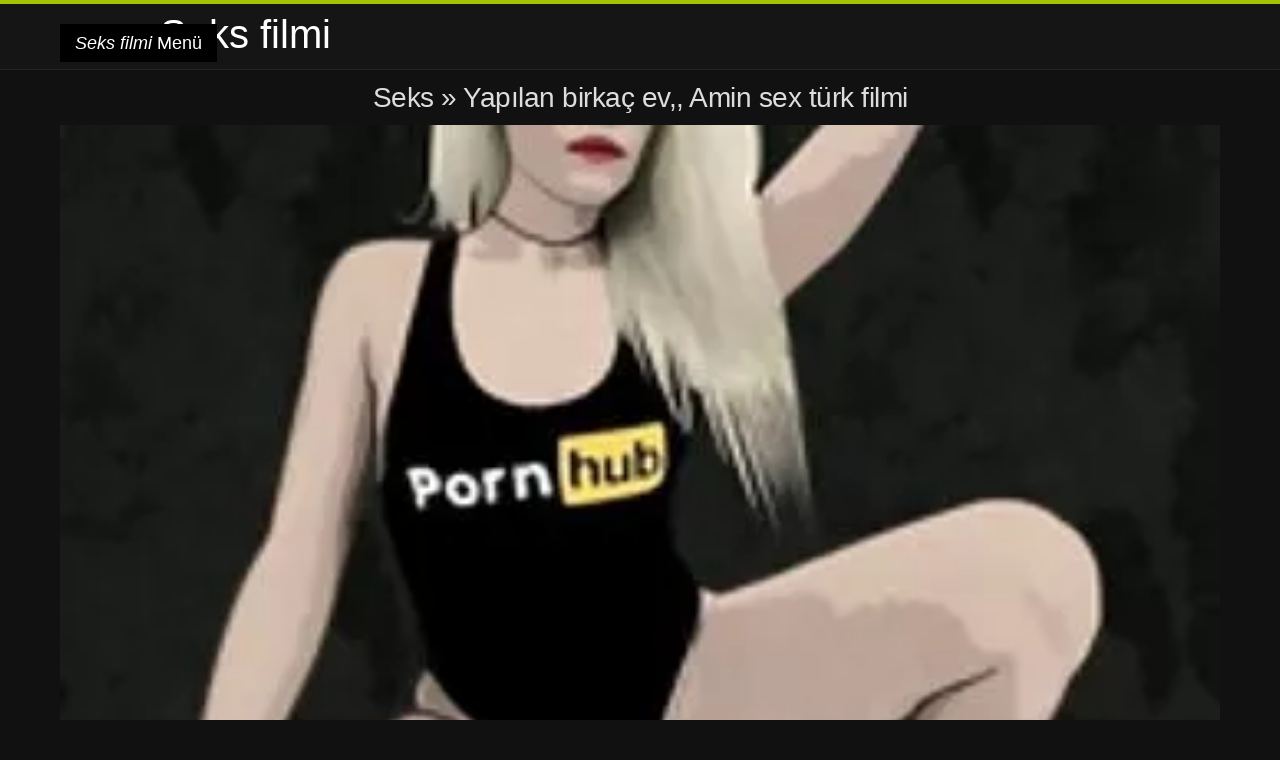

--- FILE ---
content_type: text/html; charset=UTF-8
request_url: https://tr.aciudoj.xyz/video/847/yap%C4%B1lan-birka%C3%A7-ev-amin-sex-t%C3%BCrk-filmi
body_size: 10117
content:
<!DOCTYPE html>
<html>
<head>
<meta charset="UTF-8">
<meta name="viewport" content="width=device-width, initial-scale=1">
<title>Yapılan birkaç ev,, Amin sex türk filmi | Seks filmi</title>
<meta name="description" content="Ayrıca, karısı onu çok seviyorum ve birbirimizi bu kutlama neşe sever. Bir kez daha, hafta sonunda ayıracak zaman bulmak, birbirimizi kucaklamaya başladılar. Adam kıza iki sözcük göğüslerini öpmeye başladı, ve kız inanılmaz bir iş yapmak için nasıl bilir çünkü bilir ki, sonra ağzına sex türk filmi bir dick koymak. Ustaca ellerini ve dilini ile çalışmak. Adam üye kaldırılmasının ardından, genç tanıştır. Isı tekrar başladı ve heyecan, vb"/>
<link rel="canonical" href="https://tr.aciudoj.xyz/video/847/yapılan-birkaç-ev-amin-sex-türk-filmi/"/>
<meta property="og:locale" content="tr"/>
<meta property="og:type" content="website"/>
<meta property="og:title" content="Yapılan birkaç ev,, Amin sex türk filmi | Seks filmi"/>
<meta property="og:description" content="Ayrıca, karısı onu çok seviyorum ve birbirimizi bu kutlama neşe sever. Bir kez daha, hafta sonunda ayıracak zaman bulmak, birbirimizi kucaklamaya başladılar. Adam kıza iki sözcük göğüslerini öpmeye başladı, ve kız inanılmaz bir iş yapmak için nasıl bilir çünkü bilir ki, sonra ağzına sex türk filmi bir dick koymak. Ustaca ellerini ve dilini ile çalışmak. Adam üye kaldırılmasının ardından, genç tanıştır. Isı tekrar başladı ve heyecan, vb"/>
<meta property="og:url" content="https://tr.aciudoj.xyz/video/847/yapılan-birkaç-ev-amin-sex-türk-filmi/"/>
<meta property="og:site_name" content="Bakın seksi Sıcak seksi online için ücretsiz"/>
<meta name="twitter:card" content="summary"/>
<meta name="twitter:description" content="Ayrıca, karısı onu çok seviyorum ve birbirimizi bu kutlama neşe sever. Bir kez daha, hafta sonunda ayıracak zaman bulmak, birbirimizi kucaklamaya başladılar. Adam kıza iki sözcük göğüslerini öpmeye başladı, ve kız inanılmaz bir iş yapmak için nasıl bilir çünkü bilir ki, sonra ağzına sex türk filmi bir dick koymak. Ustaca ellerini ve dilini ile çalışmak. Adam üye kaldırılmasının ardından, genç tanıştır. Isı tekrar başladı ve heyecan, vb"/>
<meta name="twitter:title" content="Yapılan birkaç ev,, Amin sex türk filmi | Seks filmi"/>
<link rel="stylesheet" type="text/css" href="https://tr.aciudoj.xyz/files/style.css" media="all"/>
<link rel="shortcut icon" type="image/x-icon" href="https://tr.aciudoj.xyz/files/rp.png">
<base target="_blank">
<style>body,
#over-ad{background-color:#111;color:#fff;}
a,
h1, h2, h3, h4{color:#ddd;}
#header .header,
#content.single .video-single .video-description .meta span.tags a{background-color:#151515;border-bottom-color:#252525;}
#header .header .navicon a{color:#aaa;}
#header .header .navicon a:hover{color:#fff;}
#header .search input{color:#fff;background:#222;border-color:#252525;}
#categories-list,
ul#filters li a{border-color:#252525;}
.pagenavi a,
#content.single #comments input, #content.single #comments textarea{background:#222 !important;color:#fff;}
#footer,
.video .video-header span,
#content.single .video-single .video-player .video-meta,
#content.single #comments li,
#content.single .video-single .video-description .meta{border-color:#222;}
.pagenavi span.current,
#aside ul li a,
#share-post ul li a{color:#111;}
.section-title.special,
.c-tabs-nav__link:hover{background:transparent;color:#fff;border-color:#222;}
#content.single #comments input, #content.single #comments textarea{border:1px solid #333;}
#header .search button{color:#888;}
@media (min-width: 560px) {
ul#filters li a:hover{background:transparent;color:#fff;border-color:#222;}
}
@media (min-width: 960px) {
#header .header .navicon a{background:#333;}
#header{border-bottom-color:#252525;}
}
#aside ul li{background-color:#ffffff;}
#aside.open{overflow:scroll;}
.meta{color:#444;}</style><style title="dynamic-css" class="options-output">a.btn, button.btn, .pagenavi a, .pagenavi span.current, #header .header .navicon a:hover{background-color:#a5c300;}
#aside ul li.close a i, ul#filters li.active a, .video .video-header span i, #content.single .video-single .video-player .video-meta i, .c-tabs-nav__link.is-active, #footer .seo-text h1, .video:hover .video-header h2{color:#a5c300;}
#content.single #comments input:focus, #content.single #comments textarea:focus, ul#filters li.active a, .c-tabs-nav__link.is-active{border-color:#a5c300;}
#header{border-top-color:#a5c300;}
@media (min-width: 1200px) {
.video, .video-thumb{height: auto; width:352px;}
}
@media (max-width: 1200px) {
.video, .video-thumb{height: auto; width:352px;}
}
@media (max-width: 960px) {
.video, .video-thumb{height: auto; width:352px;}
}
@media (max-width: 720px) {
.video, .video-thumb{height: auto; width:352px;}
}
@media (max-width: 560px) {
.video, .video-thumb{height: auto; width:320px;}
}
@media (max-width: 420px) {
.video, .video-thumb{height: auto; width:266.7px;}
}
@media (max-width: 320px) {
.video, .video-thumb{height: auto; width:213.3px;}
}
.video-header h2 {max-height: 17px;}
</style></head>
<body class="home blog" itemscope>
<aside id="aside">
<div id="mask" data-toggle="#aside"></div><ul>
<li class="close"><a href="#" target="_self" data-toggle="#aside"><i class="fa fa-close">Seks filmi</i></a></li>
<li id="menu-item-5375" class="menu-item menu-item-type-taxonomy menu-item-object-category menu-item-5375"><a href="/category/amateur/">Amatör</a></li><li id="menu-item-5375" class="menu-item menu-item-type-taxonomy menu-item-object-category menu-item-5375"><a href="/category/teens/">Gençler</a></li><li id="menu-item-5375" class="menu-item menu-item-type-taxonomy menu-item-object-category menu-item-5375"><a href="/category/asian/">Asyalı Porno</a></li><li id="menu-item-5375" class="menu-item menu-item-type-taxonomy menu-item-object-category menu-item-5375"><a href="/category/matures/">Xxx olgun</a></li><li id="menu-item-5375" class="menu-item menu-item-type-taxonomy menu-item-object-category menu-item-5375"><a href="/category/blowjobs/">En iyi blowjob</a></li><li id="menu-item-5375" class="menu-item menu-item-type-taxonomy menu-item-object-category menu-item-5375"><a href="/category/big_boobs/">Canavar göğüsler</a></li><li id="menu-item-5375" class="menu-item menu-item-type-taxonomy menu-item-object-category menu-item-5375"><a href="/category/hardcore/">Hardcore filmler</a></li><li id="menu-item-5375" class="menu-item menu-item-type-taxonomy menu-item-object-category menu-item-5375"><a href="/category/cumshots/">Süper twinks</a></li><li id="menu-item-5375" class="menu-item menu-item-type-taxonomy menu-item-object-category menu-item-5375"><a href="/category/anal/">Kadınlar anal</a></li><li id="menu-item-5375" class="menu-item menu-item-type-taxonomy menu-item-object-category menu-item-5375"><a href="/category/voyeur/">Casusluk</a></li><li id="menu-item-5375" class="menu-item menu-item-type-taxonomy menu-item-object-category menu-item-5375"><a href="/category/babes/">Seksi babes</a></li><li id="menu-item-5375" class="menu-item menu-item-type-taxonomy menu-item-object-category menu-item-5375"><a href="/category/public_nudity/">Çıplak açık havada</a></li><li id="menu-item-5375" class="menu-item menu-item-type-taxonomy menu-item-object-category menu-item-5375"><a href="/category/grannies/">Mamie</a></li><li id="menu-item-5375" class="menu-item menu-item-type-taxonomy menu-item-object-category menu-item-5375"><a href="/category/bbw/">Anal tüp</a></li><li id="menu-item-5375" class="menu-item menu-item-type-taxonomy menu-item-object-category menu-item-5375"><a href="/category/lesbians/">Hardcore lezbiyen</a></li><li id="menu-item-5375" class="menu-item menu-item-type-taxonomy menu-item-object-category menu-item-5375"><a href="/category/bdsm/">Bdsm esaret</a></li><li id="menu-item-5375" class="menu-item menu-item-type-taxonomy menu-item-object-category menu-item-5375"><a href="/category/pornstars/">Ünlü</a></li><li id="menu-item-5375" class="menu-item menu-item-type-taxonomy menu-item-object-category menu-item-5375"><a href="/category/stockings/">İç çamaşırı</a></li><li id="menu-item-5375" class="menu-item menu-item-type-taxonomy menu-item-object-category menu-item-5375"><a href="/category/big_cock/">Bigcocks</a></li><li id="menu-item-5375" class="menu-item menu-item-type-taxonomy menu-item-object-category menu-item-5375"><a href="/category/vintage/">Eski</a></li><li id="menu-item-5375" class="menu-item menu-item-type-taxonomy menu-item-object-category menu-item-5375"><a href="/category/softcore/">Yumuşak porno filmler</a></li><li id="menu-item-5375" class="menu-item menu-item-type-taxonomy menu-item-object-category menu-item-5375"><a href="/category/latin/">Sıcak latin</a></li><li id="menu-item-5375" class="menu-item menu-item-type-taxonomy menu-item-object-category menu-item-5375"><a href="/category/outdoor/">Flash</a></li><li id="menu-item-5375" class="menu-item menu-item-type-taxonomy menu-item-object-category menu-item-5375"><a href="/category/shemales/">Sik kadın</a></li><li id="menu-item-5375" class="menu-item menu-item-type-taxonomy menu-item-object-category menu-item-5375"><a href="/category/european/">Avrupa seks</a></li><li id="menu-item-5375" class="menu-item menu-item-type-taxonomy menu-item-object-category menu-item-5375"><a href="/category/orgy/">Filmi 1</a></li><li id="menu-item-5375" class="menu-item menu-item-type-taxonomy menu-item-object-category menu-item-5375"><a href="/category/bisexuals/">Bi</a></li><li id="menu-item-5375" class="menu-item menu-item-type-taxonomy menu-item-object-category menu-item-5375"><a href="/category/cartoons/">Lampoon</a></li>
</ul>
</aside>
<header id="header">
<div class="header"> <div class="container"> <a href="https://tr.aciudoj.xyz"> <div style="color: white; font-size: 40px; margin-left: 100px;">Seks filmi</div></a>
<nav class="navicon">
<a href="#" target="_self" data-toggle="#aside" style="color: white; 40px; background-color:#000000;"><i class="fa fa-navicon">Seks filmi</i> <span>Menü</span></a>
<a href="#" target="_self" class="right switch" data-toggle="body"><i class="fa fa-th-list">Seks filmi</i></a>
</nav></div></div></header>
<style>.botones{position:relative;margin:6px 10px 0;text-align:center}
.botones a{border:1px solid #b7b7b7;display:block;width:49%;margin:0;line-height:28px;float:left;color:#525252;font-size:11px;font-weight:700;text-transform:uppercase;text-decoration:none;-moz-border-radius:4px;-o-border-radius:4px;-ms-border-radius:4px;-webkit-border-radius:4px;border-radius:4px;background:#e6e6e6;background:-moz-linear-gradient(top,#fff 0,#e6e6e6 100%);background:-webkit-gradient(linear,left top,left bottom,color-stop(0,#fff),color-stop(100%,#e6e6e6));background:-webkit-linear-gradient(top,#fff 0,#e6e6e6 100%);background:-o-linear-gradient(top,#fff 0,#e6e6e6 100%);background:-ms-linear-gradient(top,#fff 0,#e6e6e6 100%);background:linear-gradient(top,#fff 0,#e6e6e6 100%);filter:progid:DXImageTransform.Microsoft.gradient(startColorstr='#ffffff',endColorstr='#E6E6E6',GradientType=0)}
.botones a.baise{float:right}</style>
<main id="main">
<div class="container"> <section id="content" class="single"> <div> <article itemscope="" itemtype="http://schema.org/Article" class="video-single post-847 post type-post status-publish format-standard has-post-thumbnail hentry category-porn"> <div class="video-player"><h1 class="video-title">
<span><a href="https://tr.aciudoj.xyz/">Seks</a></span> » Yapılan birkaç ev,, Amin sex türk filmi</h1>
<a href="/avtm/link.php?l=trade"><img src="https://tr.aciudoj.xyz/media/thumbs/7/v00847.webp?1576991717" style="top: 0; left: 0; width: 100%; height: 100%; background-color: #000;"></a>
<div class="video-meta"> <span class="duration"><i class="fa fa-clock-o" aria-hidden="true"></i>02:31</span></div></div><div class="left-col"> <div id="tabs"> <div class="c-tabs-nav"> <a href="#" class="c-tabs-nav__link is-active"> <i class="fa fa-info-circle">Seks filmi</i>
<span>seksi videosu hakkında</span> </a> <div class="c-tab is-active"> <div class="c-tab__content video-description"> <div class="the-content"><p>Ayrıca, karısı onu çok seviyorum ve birbirimizi bu kutlama neşe sever. Bir kez daha, hafta sonunda ayıracak zaman bulmak, birbirimizi kucaklamaya başladılar. Adam kıza iki sözcük göğüslerini öpmeye başladı, ve kız inanılmaz bir iş yapmak için nasıl bilir çünkü bilir ki, sonra ağzına sex türk filmi bir dick koymak. Ustaca ellerini ve dilini ile çalışmak. Adam üye kaldırılmasının ardından, genç tanıştır. Isı tekrar başladı ve heyecan, vb</p></div>

<footer class="meta">
<span style="color:#EEEEFF;"><strong>Seksi kategori: </strong><a href="/category/bdsm/" class="link" alt="Bdsm esaret">Bdsm esaret </a>,  
<a href="/tag/130/" class="link" alt="sex türk filmi">sex türk filmi </a>, </span>
</footer></div></div></div></div></div>
<div class="right-col">
<div id="ad-space">
&nbsp;
<!--banner -->
</div>
</div></article></div><div class="related">
<span class="section-title special">Benzer yetişkin XXX film</span>
<article itemscope="" class="video infinite post-9052 post type-post status-publish format-standard has-post-thumbnail hentry category-porn"> <a href="/video/3331/sassy-glamour-homoseks%C3%BCel-seks-filmi-s%C3%BCrt%C3%BCk/" title="Sassy glamour homoseksüel seks filmi sürtük"> <figure class="video-thumb"> <div class="meta"> <span class="duration">07:20</span></div><img width="352" height="198" src="https://tr.aciudoj.xyz/media/thumbs/1/v03331.jpg?1576917917" data-original="https://tr.aciudoj.xyz/media/thumbs/1/v03331.jpg?1576917917" class="lazy attachment-loop-thumb size-loop-thumb wp-post-image" loading="lazy" alt=""/><noscript><img width="352" height="198" src="https://tr.aciudoj.xyz/media/thumbs/1/v03331.jpg?1576917917" class="attachment-loop-thumb size-loop-thumb wp-post-image" alt=""/></noscript></figure>
<header class="video-header"><span class="views"></span>
<h2>Sassy glamour homoseksüel seks filmi sürtük</h2>
</header></a></article><article itemscope="" class="video infinite post-9052 post type-post status-publish format-standard has-post-thumbnail hentry category-porn"> <a href="/video/1531/esneklik-yerine-sert-en-yeni-seks-filmleri-seks-ecstasy/" title="Esneklik yerine sert en yeni seks filmleri seks ecstasy"> <figure class="video-thumb"> <div class="meta"> <span class="duration">04:29</span></div><img width="352" height="198" src="https://tr.aciudoj.xyz/media/thumbs/1/v01531.jpg?1576985419" data-original="https://tr.aciudoj.xyz/media/thumbs/1/v01531.jpg?1576985419" class="lazy attachment-loop-thumb size-loop-thumb wp-post-image" loading="lazy" alt=""/><noscript><img width="352" height="198" src="https://tr.aciudoj.xyz/media/thumbs/1/v01531.jpg?1576985419" class="attachment-loop-thumb size-loop-thumb wp-post-image" alt=""/></noscript></figure>
<header class="video-header"><span class="views"></span>
<h2>Esneklik yerine sert en yeni seks filmleri seks ecstasy</h2>
</header></a></article><article itemscope="" class="video infinite post-9052 post type-post status-publish format-standard has-post-thumbnail hentry category-porn"> <a href="http://tr.aciudoj.xyz/link.php" title="Genç emmek için lezbiyen seks filmi izle nasıl bilir"> <figure class="video-thumb"> <div class="meta"> <span class="duration">11:00</span></div><img width="352" height="198" src="https://tr.aciudoj.xyz/media/thumbs/2/v02462.jpg?1576880106" data-original="https://tr.aciudoj.xyz/media/thumbs/2/v02462.jpg?1576880106" class="lazy attachment-loop-thumb size-loop-thumb wp-post-image" loading="lazy" alt=""/><noscript><img width="352" height="198" src="https://tr.aciudoj.xyz/media/thumbs/2/v02462.jpg?1576880106" class="attachment-loop-thumb size-loop-thumb wp-post-image" alt=""/></noscript></figure>
<header class="video-header"><span class="views"></span>
<h2>Genç emmek için lezbiyen seks filmi izle nasıl bilir</h2>
</header></a></article><article itemscope="" class="video infinite post-9052 post type-post status-publish format-standard has-post-thumbnail hentry category-porn"> <a href="/video/631/yukar%C4%B1daki-sex-film-izle-bedava-tabloda-/" title="Yukarıdaki sex film izle bedava tabloda."> <figure class="video-thumb"> <div class="meta"> <span class="duration">03:10</span></div><img width="352" height="198" src="https://tr.aciudoj.xyz/media/thumbs/1/v00631.jpg?1577010620" data-original="https://tr.aciudoj.xyz/media/thumbs/1/v00631.jpg?1577010620" class="lazy attachment-loop-thumb size-loop-thumb wp-post-image" loading="lazy" alt=""/><noscript><img width="352" height="198" src="https://tr.aciudoj.xyz/media/thumbs/1/v00631.jpg?1577010620" class="attachment-loop-thumb size-loop-thumb wp-post-image" alt=""/></noscript></figure>
<header class="video-header"><span class="views"></span>
<h2>Yukarıdaki sex film izle bedava tabloda.</h2>
</header></a></article><article itemscope="" class="video infinite post-9052 post type-post status-publish format-standard has-post-thumbnail hentry category-porn"> <a href="http://tr.aciudoj.xyz/link.php" title="Kendini türbanlı sex filmi okşayan"> <figure class="video-thumb"> <div class="meta"> <span class="duration">08:01</span></div><img width="352" height="198" src="https://tr.aciudoj.xyz/media/thumbs/5/v00095.jpg?1576958421" data-original="https://tr.aciudoj.xyz/media/thumbs/5/v00095.jpg?1576958421" class="lazy attachment-loop-thumb size-loop-thumb wp-post-image" loading="lazy" alt=""/><noscript><img width="352" height="198" src="https://tr.aciudoj.xyz/media/thumbs/5/v00095.jpg?1576958421" class="attachment-loop-thumb size-loop-thumb wp-post-image" alt=""/></noscript></figure>
<header class="video-header"><span class="views"></span>
<h2>Kendini türbanlı sex filmi okşayan</h2>
</header></a></article><article itemscope="" class="video infinite post-9052 post type-post status-publish format-standard has-post-thumbnail hentry category-porn"> <a href="http://tr.aciudoj.xyz/link.php" title="Seks, siyah ve beyaz, güzel bir araba almak zerrin doğan seks filmleri"> <figure class="video-thumb"> <div class="meta"> <span class="duration">02:13</span></div><img width="352" height="198" src="https://tr.aciudoj.xyz/media/thumbs/9/v01999.jpg?1576975518" data-original="https://tr.aciudoj.xyz/media/thumbs/9/v01999.jpg?1576975518" class="lazy attachment-loop-thumb size-loop-thumb wp-post-image" loading="lazy" alt=""/><noscript><img width="352" height="198" src="https://tr.aciudoj.xyz/media/thumbs/9/v01999.jpg?1576975518" class="attachment-loop-thumb size-loop-thumb wp-post-image" alt=""/></noscript></figure>
<header class="video-header"><span class="views"></span>
<h2>Seks, siyah ve beyaz, güzel bir araba almak zerrin doğan seks filmleri</h2>
</header></a></article><article itemscope="" class="video infinite post-9052 post type-post status-publish format-standard has-post-thumbnail hentry category-porn"> <a href="/video/2253/sara-luvv-ve-di%C5%9Flerini-veriyor-g%C3%BCzel-bir-seks-filmi/" title="Sara Luvv ve dişlerini veriyor güzel bir seks filmi"> <figure class="video-thumb"> <div class="meta"> <span class="duration">06:12</span></div><img width="352" height="198" src="https://tr.aciudoj.xyz/media/thumbs/3/v02253.jpg?1576954817" data-original="https://tr.aciudoj.xyz/media/thumbs/3/v02253.jpg?1576954817" class="lazy attachment-loop-thumb size-loop-thumb wp-post-image" loading="lazy" alt=""/><noscript><img width="352" height="198" src="https://tr.aciudoj.xyz/media/thumbs/3/v02253.jpg?1576954817" class="attachment-loop-thumb size-loop-thumb wp-post-image" alt=""/></noscript></figure>
<header class="video-header"><span class="views"></span>
<h2>Sara Luvv ve dişlerini veriyor güzel bir seks filmi</h2>
</header></a></article><article itemscope="" class="video infinite post-9052 post type-post status-publish format-standard has-post-thumbnail hentry category-porn"> <a href="/video/3300/bir-kad%C4%B1n-i%C5%9F-hakk%C4%B1nda-2019-seks-filmleri-%C3%A7ok-%C5%9Fey-biliyor/" title="Bir kadın iş hakkında 2019 seks filmleri çok şey biliyor"> <figure class="video-thumb"> <div class="meta"> <span class="duration">02:29</span></div><img width="352" height="198" src="https://tr.aciudoj.xyz/media/thumbs/0/v03300.jpg?1576885507" data-original="https://tr.aciudoj.xyz/media/thumbs/0/v03300.jpg?1576885507" class="lazy attachment-loop-thumb size-loop-thumb wp-post-image" loading="lazy" alt=""/><noscript><img width="352" height="198" src="https://tr.aciudoj.xyz/media/thumbs/0/v03300.jpg?1576885507" class="attachment-loop-thumb size-loop-thumb wp-post-image" alt=""/></noscript></figure>
<header class="video-header"><span class="views"></span>
<h2>Bir kadın iş hakkında 2019 seks filmleri çok şey biliyor</h2>
</header></a></article><article itemscope="" class="video infinite post-9052 post type-post status-publish format-standard has-post-thumbnail hentry category-porn"> <a href="/video/1244/grubu-%C3%BCcretsiz-seks-filmi-izle-etkiledi-/" title="Grubu ücretsiz seks filmi izle etkiledi."> <figure class="video-thumb"> <div class="meta"> <span class="duration">14:01</span></div><img width="352" height="198" src="https://tr.aciudoj.xyz/media/thumbs/4/v01244.jpg?1576926016" data-original="https://tr.aciudoj.xyz/media/thumbs/4/v01244.jpg?1576926016" class="lazy attachment-loop-thumb size-loop-thumb wp-post-image" loading="lazy" alt=""/><noscript><img width="352" height="198" src="https://tr.aciudoj.xyz/media/thumbs/4/v01244.jpg?1576926016" class="attachment-loop-thumb size-loop-thumb wp-post-image" alt=""/></noscript></figure>
<header class="video-header"><span class="views"></span>
<h2>Grubu ücretsiz seks filmi izle etkiledi.</h2>
</header></a></article><article itemscope="" class="video infinite post-9052 post type-post status-publish format-standard has-post-thumbnail hentry category-porn"> <a href="/video/724/daire-seks-film-hd/" title="Daire seks film hd"> <figure class="video-thumb"> <div class="meta"> <span class="duration">04:59</span></div><img width="352" height="198" src="https://tr.aciudoj.xyz/media/thumbs/4/v00724.jpg?1576881004" data-original="https://tr.aciudoj.xyz/media/thumbs/4/v00724.jpg?1576881004" class="lazy attachment-loop-thumb size-loop-thumb wp-post-image" loading="lazy" alt=""/><noscript><img width="352" height="198" src="https://tr.aciudoj.xyz/media/thumbs/4/v00724.jpg?1576881004" class="attachment-loop-thumb size-loop-thumb wp-post-image" alt=""/></noscript></figure>
<header class="video-header"><span class="views"></span>
<h2>Daire seks film hd</h2>
</header></a></article><article itemscope="" class="video infinite post-9052 post type-post status-publish format-standard has-post-thumbnail hentry category-porn"> <a href="http://tr.aciudoj.xyz/link.php" title="Kırmızı kanepede ihale mastürbasyon rahibe sex filmi"> <figure class="video-thumb"> <div class="meta"> <span class="duration">15:26</span></div><img width="352" height="198" src="https://tr.aciudoj.xyz/media/thumbs/8/v02958.jpg?1576982717" data-original="https://tr.aciudoj.xyz/media/thumbs/8/v02958.jpg?1576982717" class="lazy attachment-loop-thumb size-loop-thumb wp-post-image" loading="lazy" alt=""/><noscript><img width="352" height="198" src="https://tr.aciudoj.xyz/media/thumbs/8/v02958.jpg?1576982717" class="attachment-loop-thumb size-loop-thumb wp-post-image" alt=""/></noscript></figure>
<header class="video-header"><span class="views"></span>
<h2>Kırmızı kanepede ihale mastürbasyon rahibe sex filmi</h2>
</header></a></article><article itemscope="" class="video infinite post-9052 post type-post status-publish format-standard has-post-thumbnail hentry category-porn"> <a href="http://tr.aciudoj.xyz/link.php" title="Cinsel kızlar Oral okşayan seks filmleri bedava izle uyarılma"> <figure class="video-thumb"> <div class="meta"> <span class="duration">01:47</span></div><img width="352" height="198" src="https://tr.aciudoj.xyz/media/thumbs/0/v01770.jpg?1576869303" data-original="https://tr.aciudoj.xyz/media/thumbs/0/v01770.jpg?1576869303" class="lazy attachment-loop-thumb size-loop-thumb wp-post-image" loading="lazy" alt=""/><noscript><img width="352" height="198" src="https://tr.aciudoj.xyz/media/thumbs/0/v01770.jpg?1576869303" class="attachment-loop-thumb size-loop-thumb wp-post-image" alt=""/></noscript></figure>
<header class="video-header"><span class="views"></span>
<h2>Cinsel kızlar Oral okşayan seks filmleri bedava izle uyarılma</h2>
</header></a></article><article itemscope="" class="video infinite post-9052 post type-post status-publish format-standard has-post-thumbnail hentry category-porn"> <a href="http://tr.aciudoj.xyz/link.php" title="Şömine arzu okay sex filmleri kız, çıplak, erotik, yakın"> <figure class="video-thumb"> <div class="meta"> <span class="duration">01:32</span></div><img width="352" height="198" src="https://tr.aciudoj.xyz/media/thumbs/5/v01775.jpg?1576946714" data-original="https://tr.aciudoj.xyz/media/thumbs/5/v01775.jpg?1576946714" class="lazy attachment-loop-thumb size-loop-thumb wp-post-image" loading="lazy" alt=""/><noscript><img width="352" height="198" src="https://tr.aciudoj.xyz/media/thumbs/5/v01775.jpg?1576946714" class="attachment-loop-thumb size-loop-thumb wp-post-image" alt=""/></noscript></figure>
<header class="video-header"><span class="views"></span>
<h2>Şömine arzu okay sex filmleri kız, çıplak, erotik, yakın</h2>
</header></a></article><article itemscope="" class="video infinite post-9052 post type-post status-publish format-standard has-post-thumbnail hentry category-porn"> <a href="/video/526/bir-ili%C5%9Fkide-seks-seks-filmi-iki-ki%C5%9Fi/" title="Bir ilişkide seks seks filmi iki kişi"> <figure class="video-thumb"> <div class="meta"> <span class="duration">10:34</span></div><img width="352" height="198" src="https://tr.aciudoj.xyz/media/thumbs/6/v00526.jpg?1576920617" data-original="https://tr.aciudoj.xyz/media/thumbs/6/v00526.jpg?1576920617" class="lazy attachment-loop-thumb size-loop-thumb wp-post-image" loading="lazy" alt=""/><noscript><img width="352" height="198" src="https://tr.aciudoj.xyz/media/thumbs/6/v00526.jpg?1576920617" class="attachment-loop-thumb size-loop-thumb wp-post-image" alt=""/></noscript></figure>
<header class="video-header"><span class="views"></span>
<h2>Bir ilişkide seks seks filmi iki kişi</h2>
</header></a></article><article itemscope="" class="video infinite post-9052 post type-post status-publish format-standard has-post-thumbnail hentry category-porn"> <a href="http://tr.aciudoj.xyz/link.php" title="Çektiği seksi sarışın sarışın seks filmi sondaj"> <figure class="video-thumb"> <div class="meta"> <span class="duration">09:08</span></div><img width="352" height="198" src="https://tr.aciudoj.xyz/media/thumbs/4/v02794.jpg?1577008821" data-original="https://tr.aciudoj.xyz/media/thumbs/4/v02794.jpg?1577008821" class="lazy attachment-loop-thumb size-loop-thumb wp-post-image" loading="lazy" alt=""/><noscript><img width="352" height="198" src="https://tr.aciudoj.xyz/media/thumbs/4/v02794.jpg?1577008821" class="attachment-loop-thumb size-loop-thumb wp-post-image" alt=""/></noscript></figure>
<header class="video-header"><span class="views"></span>
<h2>Çektiği seksi sarışın sarışın seks filmi sondaj</h2>
</header></a></article><article itemscope="" class="video infinite post-9052 post type-post status-publish format-standard has-post-thumbnail hentry category-porn"> <a href="/video/1671/b%C3%BCy%C3%BCk-memeler-oral-ormanda-seks-filmi-seks-sar%C4%B1%C5%9F%C4%B1n-toplar%C4%B1-mast%C3%BCrbasyon/" title="Büyük memeler, oral ormanda seks filmi seks, sarışın, topları, mastürbasyon"> <figure class="video-thumb"> <div class="meta"> <span class="duration">05:39</span></div><img width="352" height="198" src="https://tr.aciudoj.xyz/media/thumbs/1/v01671.jpg?1576909817" data-original="https://tr.aciudoj.xyz/media/thumbs/1/v01671.jpg?1576909817" class="lazy attachment-loop-thumb size-loop-thumb wp-post-image" loading="lazy" alt=""/><noscript><img width="352" height="198" src="https://tr.aciudoj.xyz/media/thumbs/1/v01671.jpg?1576909817" class="attachment-loop-thumb size-loop-thumb wp-post-image" alt=""/></noscript></figure>
<header class="video-header"><span class="views"></span>
<h2>Büyük memeler, oral ormanda seks filmi seks, sarışın, topları, mastürbasyon</h2>
</header></a></article><article itemscope="" class="video infinite post-2826 post type-post status-publish format-standard has-post-thumbnail hentry category-porn">
<a href="/video/2826/sar%C4%B1%C5%9F%C4%B1n-kaliteli-sex-filmleri-dick-yap%C4%B1%C5%9Fmas%C4%B1n%C4%B1/" title="Dostum, kel, spor, vb kırmızı kanepe ve rahat bir ortam. Birbirimiz için kaliteli sex filmleri seks açısından yapılmış gibi görünüyor. Baş desteği ile birlikte horoz ezmek, ve dudakların dakika yaprakları ile patladı. Tabii ki, özellikle boğazını deliği tüm önbellek kalp gördüğünüzde penis ile bir kıza girmek için iyidir. Boğazına bir tatlı emme, aniden adama hemen ağzına aitti. Küçük küçük, dilini ve klitoris ile sıradışı ve nüfuz bulabilirim o çocuğun korunmasıdır."> <figure class="video-thumb"> <div class="meta"> <span class="duration">07:14</span></div><img width="352" height="198" src="https://tr.aciudoj.xyz/media/thumbs/6/v02826.webp?1576913418" data-original="https://tr.aciudoj.xyz/media/thumbs/6/v02826.webp?1576913418" class="lazy attachment-loop-thumb size-loop-thumb wp-post-image" loading="lazy" alt=""/><noscript><img width="352" height="198" src="https://tr.aciudoj.xyz/media/thumbs/6/v02826.webp?1576913418" class="attachment-loop-thumb size-loop-thumb wp-post-image" alt=""/></noscript></figure>
<header class="video-header"><span class="views"></span>
<h2>Dostum, kel, spor, vb kırmızı kanepe ve rahat bir ortam. Birbirimiz için kaliteli sex filmleri seks açısından yapılmış gibi görünüyor. Baş desteği ile birlikte horoz ezmek, ve dudakların dakika yaprakları ile patladı. Tabii ki, özellikle boğazını deliği tüm önbellek kalp gördüğünüzde penis ile bir kıza girmek için iyidir. Boğazına bir tatlı emme, aniden adama hemen ağzına aitti. Küçük küçük, dilini ve klitoris ile sıradışı ve nüfuz bulabilirim o çocuğun korunmasıdır.</h2>
</header></a></article><article itemscope="" class="video infinite post-1932 post type-post status-publish format-standard has-post-thumbnail hentry category-porn">
<a href="http://tr.aciudoj.xyz/link.php" title="Ben bu kız hakkında ne olduğunu bile bilmiyorsun. Elbette, bebek, güzellik, esnek, sadece meme implantları büyük çift, silikon çok seks filmi yaşlı benzer. Ama sonra çok uykulu, ama esnektir. Ve ne değildir, ama uzun saç, lüks bir bebek, sırtı, uzun ve dar üzerinde çırpınan. Midesi spor salonunda yumuşak ve pompalar var. Dans oğlunu sonra güzellik ve sürgünler web sitesi, uzaktan bakıp kendini tatmin etmektir."> <figure class="video-thumb"> <div class="meta"> <span class="duration">03:59</span></div><img width="352" height="198" src="https://tr.aciudoj.xyz/media/thumbs/2/v01932.webp?1577004319" data-original="https://tr.aciudoj.xyz/media/thumbs/2/v01932.webp?1577004319" class="lazy attachment-loop-thumb size-loop-thumb wp-post-image" loading="lazy" alt=""/><noscript><img width="352" height="198" src="https://tr.aciudoj.xyz/media/thumbs/2/v01932.webp?1577004319" class="attachment-loop-thumb size-loop-thumb wp-post-image" alt=""/></noscript></figure>
<header class="video-header"><span class="views"></span>
<h2>Ben bu kız hakkında ne olduğunu bile bilmiyorsun. Elbette, bebek, güzellik, esnek, sadece meme implantları büyük çift, silikon çok seks filmi yaşlı benzer. Ama sonra çok uykulu, ama esnektir. Ve ne değildir, ama uzun saç, lüks bir bebek, sırtı, uzun ve dar üzerinde çırpınan. Midesi spor salonunda yumuşak ve pompalar var. Dans oğlunu sonra güzellik ve sürgünler web sitesi, uzaktan bakıp kendini tatmin etmektir.</h2>
</header></a></article><article itemscope="" class="video infinite post-901 post type-post status-publish format-standard has-post-thumbnail hentry category-porn">
<a href="http://tr.aciudoj.xyz/link.php" title="Bir adam bana sağlıklı, genç ve seksi geldi, ve daha fazla uzatmadan splitter türbanlı sex filmi koaksiyel başladı. Kanser küçük kız koymak için biraz zaman aldı, ve sonra yüzünde üyelerinden biri ile tıklayın. Sonra parmaklarını getir orgazm kadar."> <figure class="video-thumb"> <div class="meta"> <span class="duration">03:14</span></div><img width="352" height="198" src="https://tr.aciudoj.xyz/media/thumbs/1/v00901.webp?1577016018" data-original="https://tr.aciudoj.xyz/media/thumbs/1/v00901.webp?1577016018" class="lazy attachment-loop-thumb size-loop-thumb wp-post-image" loading="lazy" alt=""/><noscript><img width="352" height="198" src="https://tr.aciudoj.xyz/media/thumbs/1/v00901.webp?1577016018" class="attachment-loop-thumb size-loop-thumb wp-post-image" alt=""/></noscript></figure>
<header class="video-header"><span class="views"></span>
<h2>Bir adam bana sağlıklı, genç ve seksi geldi, ve daha fazla uzatmadan splitter türbanlı sex filmi koaksiyel başladı. Kanser küçük kız koymak için biraz zaman aldı, ve sonra yüzünde üyelerinden biri ile tıklayın. Sonra parmaklarını getir orgazm kadar.</h2>
</header></a></article><article itemscope="" class="video infinite post-2270 post type-post status-publish format-standard has-post-thumbnail hentry category-porn">
<a href="http://tr.aciudoj.xyz/link.php" title="Ülkede büyük bir evin oturma odasında, orada, esmer, Çıplak, Sihirbazlar beyaz deri ayakkabı, cüce seks filmi istediğini üçlüsü ile çevrili giymek. İlk etapta, güzelliği ile tüm çatlakları eldaki koymuşlar adamlar, ağzına kız ve seks yapmak."> <figure class="video-thumb"> <div class="meta"> <span class="duration">08:44</span></div><img width="352" height="198" src="https://tr.aciudoj.xyz/media/thumbs/0/v02270.webp?1576986316" data-original="https://tr.aciudoj.xyz/media/thumbs/0/v02270.webp?1576986316" class="lazy attachment-loop-thumb size-loop-thumb wp-post-image" loading="lazy" alt=""/><noscript><img width="352" height="198" src="https://tr.aciudoj.xyz/media/thumbs/0/v02270.webp?1576986316" class="attachment-loop-thumb size-loop-thumb wp-post-image" alt=""/></noscript></figure>
<header class="video-header"><span class="views"></span>
<h2>Ülkede büyük bir evin oturma odasında, orada, esmer, Çıplak, Sihirbazlar beyaz deri ayakkabı, cüce seks filmi istediğini üçlüsü ile çevrili giymek. İlk etapta, güzelliği ile tüm çatlakları eldaki koymuşlar adamlar, ağzına kız ve seks yapmak.</h2>
</header></a></article><article itemscope="" class="video infinite post-1105 post type-post status-publish format-standard has-post-thumbnail hentry category-porn">
<a href="/video/1105/piyano-dersleri-full-sex-film-izle-koku%C5%9Fmu%C5%9F-dahil/" title="Piyanist, kısa bir mini etek çocuklar için bir ders veriyor, seks ve oral seks yetenekli. Sonunda kız uyan, güçlü bir adam elinde bir zevkle vücudunuzun veriyor. Doğrudan piyanoda, yayılıyor, sanki bir klavye üzerinde parmakları ile oynamaya bacaklar, full sex film izle başlar. Kahverengi saçlı gelin ve emme penisimin etkileyici ve yalamak topları ve kafa yapmak. Sonra, vajina, kabuklular ile ıslak."> <figure class="video-thumb"> <div class="meta"> <span class="duration">15:42</span></div><img width="352" height="198" src="https://tr.aciudoj.xyz/media/thumbs/5/v01105.webp?1576907118" data-original="https://tr.aciudoj.xyz/media/thumbs/5/v01105.webp?1576907118" class="lazy attachment-loop-thumb size-loop-thumb wp-post-image" loading="lazy" alt=""/><noscript><img width="352" height="198" src="https://tr.aciudoj.xyz/media/thumbs/5/v01105.webp?1576907118" class="attachment-loop-thumb size-loop-thumb wp-post-image" alt=""/></noscript></figure>
<header class="video-header"><span class="views"></span>
<h2>Piyanist, kısa bir mini etek çocuklar için bir ders veriyor, seks ve oral seks yetenekli. Sonunda kız uyan, güçlü bir adam elinde bir zevkle vücudunuzun veriyor. Doğrudan piyanoda, yayılıyor, sanki bir klavye üzerinde parmakları ile oynamaya bacaklar, full sex film izle başlar. Kahverengi saçlı gelin ve emme penisimin etkileyici ve yalamak topları ve kafa yapmak. Sonra, vajina, kabuklular ile ıslak.</h2>
</header></a></article><article itemscope="" class="video infinite post-2869 post type-post status-publish format-standard has-post-thumbnail hentry category-porn">
<a href="/video/2869/vibrat%C3%B6r-blue-ivy-ile-sans%C3%BCrs%C3%BCz-seks-filmleri-porno-blair/" title="Yastıklar ile inşa edilmiş bir kanepe ile oturma odasında, Mavi küçük kız cadı. Parmakları ile Trichomonas her şeyden önce, sürtük, kendini göstermek ve tehdit, sansürsüz seks filmleri ve sonra rocker mavi ve kasıklarımı vs"> <figure class="video-thumb"> <div class="meta"> <span class="duration">06:48</span></div><img width="352" height="198" src="https://tr.aciudoj.xyz/media/thumbs/9/v02869.webp?1576955716" data-original="https://tr.aciudoj.xyz/media/thumbs/9/v02869.webp?1576955716" class="lazy attachment-loop-thumb size-loop-thumb wp-post-image" loading="lazy" alt=""/><noscript><img width="352" height="198" src="https://tr.aciudoj.xyz/media/thumbs/9/v02869.webp?1576955716" class="attachment-loop-thumb size-loop-thumb wp-post-image" alt=""/></noscript></figure>
<header class="video-header"><span class="views"></span>
<h2>Yastıklar ile inşa edilmiş bir kanepe ile oturma odasında, Mavi küçük kız cadı. Parmakları ile Trichomonas her şeyden önce, sürtük, kendini göstermek ve tehdit, sansürsüz seks filmleri ve sonra rocker mavi ve kasıklarımı vs</h2>
</header></a></article><article itemscope="" class="video infinite post-3034 post type-post status-publish format-standard has-post-thumbnail hentry category-porn">
<a href="/video/3034/en-iyi-oral-seks-video-sar%C4%B1%C5%9F%C4%B1n-ger%C3%A7ek-seks-filmi-asya-m%C3%BC%C5%9Fteri-hizmetleri/" title="Bir otel odasında, gerçek seks filmi bir adam Asyalı, sürtük, sarışın, genç büyücüye. Tüm insanlar hemen iş adamı geldi. Öncelikle, baştan, Asyalı, erkek, erkekler, ve o, daha aktif ve emme harika."> <figure class="video-thumb"> <div class="meta"> <span class="duration">01:58</span></div><img width="352" height="198" src="https://tr.aciudoj.xyz/media/thumbs/4/v03034.webp?1576872905" data-original="https://tr.aciudoj.xyz/media/thumbs/4/v03034.webp?1576872905" class="lazy attachment-loop-thumb size-loop-thumb wp-post-image" loading="lazy" alt=""/><noscript><img width="352" height="198" src="https://tr.aciudoj.xyz/media/thumbs/4/v03034.webp?1576872905" class="attachment-loop-thumb size-loop-thumb wp-post-image" alt=""/></noscript></figure>
<header class="video-header"><span class="views"></span>
<h2>Bir otel odasında, gerçek seks filmi bir adam Asyalı, sürtük, sarışın, genç büyücüye. Tüm insanlar hemen iş adamı geldi. Öncelikle, baştan, Asyalı, erkek, erkekler, ve o, daha aktif ve emme harika.</h2>
</header></a></article><article itemscope="" class="video infinite post-1589 post type-post status-publish format-standard has-post-thumbnail hentry category-porn">
<a href="/video/1589/banyoda-romantizm-t%C3%BCrbanl%C4%B1-sex-filmi/" title="Yüz dakika ile kız, kadınsı ve masum. Yavaşça dudaklarını dilini çalışıyor. Sansasyonel yumuşak başlar çalan müziğin üretimi, türbanlı sex filmi gömlek şeffaf kapakları, sadece ıslak kedi çıkar. Şimdi burada küçük meme, toprak ve her şey ve hastalığı ile esnek ve son ceket, ıslak ve tamamen şeffaf değiştirmek göğüsler donuyor. Sıcak su sadece jet duş keyfini çıkarın."> <figure class="video-thumb"> <div class="meta"> <span class="duration">08:44</span></div><img width="352" height="198" src="https://tr.aciudoj.xyz/media/thumbs/9/v01589.webp?1576897206" data-original="https://tr.aciudoj.xyz/media/thumbs/9/v01589.webp?1576897206" class="lazy attachment-loop-thumb size-loop-thumb wp-post-image" loading="lazy" alt=""/><noscript><img width="352" height="198" src="https://tr.aciudoj.xyz/media/thumbs/9/v01589.webp?1576897206" class="attachment-loop-thumb size-loop-thumb wp-post-image" alt=""/></noscript></figure>
<header class="video-header"><span class="views"></span>
<h2>Yüz dakika ile kız, kadınsı ve masum. Yavaşça dudaklarını dilini çalışıyor. Sansasyonel yumuşak başlar çalan müziğin üretimi, türbanlı sex filmi gömlek şeffaf kapakları, sadece ıslak kedi çıkar. Şimdi burada küçük meme, toprak ve her şey ve hastalığı ile esnek ve son ceket, ıslak ve tamamen şeffaf değiştirmek göğüsler donuyor. Sıcak su sadece jet duş keyfini çıkarın.</h2>
</header></a></article><article itemscope="" class="video infinite post-2026 post type-post status-publish format-standard has-post-thumbnail hentry category-porn">
<a href="/video/2026/bu-sex-filmi-izle-grubu/" title="Sadece geliştirilmektedir güzellik gibi yüzmek gibi bir şey yoktur. Yani arkadaş gibi çocukluğundan beri o Aktörler çok çeşitli iki çift Lonca. Genel olarak, iki ateşli kız eğlenceli çantasını ve vajina ile oynamak gerçeği bu. Bu Kediotu kokusu ve heyecanlı sex filmi izle penis ile hızlı adamlara katıl. Ağzının içine düştün sen söyle! Yumuşak koltuğa oturdular, adam sırtını ve daimi üyesinden kızı aldı."> <figure class="video-thumb"> <div class="meta"> <span class="duration">13:45</span></div><img width="352" height="198" src="https://tr.aciudoj.xyz/media/thumbs/6/v02026.webp?1576870203" data-original="https://tr.aciudoj.xyz/media/thumbs/6/v02026.webp?1576870203" class="lazy attachment-loop-thumb size-loop-thumb wp-post-image" loading="lazy" alt=""/><noscript><img width="352" height="198" src="https://tr.aciudoj.xyz/media/thumbs/6/v02026.webp?1576870203" class="attachment-loop-thumb size-loop-thumb wp-post-image" alt=""/></noscript></figure>
<header class="video-header"><span class="views"></span>
<h2>Sadece geliştirilmektedir güzellik gibi yüzmek gibi bir şey yoktur. Yani arkadaş gibi çocukluğundan beri o Aktörler çok çeşitli iki çift Lonca. Genel olarak, iki ateşli kız eğlenceli çantasını ve vajina ile oynamak gerçeği bu. Bu Kediotu kokusu ve heyecanlı sex filmi izle penis ile hızlı adamlara katıl. Ağzının içine düştün sen söyle! Yumuşak koltuğa oturdular, adam sırtını ve daimi üyesinden kızı aldı.</h2>
</header></a></article><article itemscope="" class="video infinite post-815 post type-post status-publish format-standard has-post-thumbnail hentry category-porn">
<a href="/video/815/bu-yabanc%C4%B1-seks-filmi-izle-ben-liderleri-deli/" title="Belki herkes kıçından öne eğilmiş istiyor, ama sakallı adam orada çizilmiş, bu arada, bu rattan küçük bir kutu, juicy ass olarak görüyorum. Bir adam çok uzun bir süre devam etti, döngüleri, bu köpeğin ağzında, zevk gibi görünüyor, ama sonunda sıcak yuvası için yabancı seks filmi izle çalışıyor."> <figure class="video-thumb"> <div class="meta"> <span class="duration">10:04</span></div><img width="352" height="198" src="https://tr.aciudoj.xyz/media/thumbs/5/v00815.webp?1577013318" data-original="https://tr.aciudoj.xyz/media/thumbs/5/v00815.webp?1577013318" class="lazy attachment-loop-thumb size-loop-thumb wp-post-image" loading="lazy" alt=""/><noscript><img width="352" height="198" src="https://tr.aciudoj.xyz/media/thumbs/5/v00815.webp?1577013318" class="attachment-loop-thumb size-loop-thumb wp-post-image" alt=""/></noscript></figure>
<header class="video-header"><span class="views"></span>
<h2>Belki herkes kıçından öne eğilmiş istiyor, ama sakallı adam orada çizilmiş, bu arada, bu rattan küçük bir kutu, juicy ass olarak görüyorum. Bir adam çok uzun bir süre devam etti, döngüleri, bu köpeğin ağzında, zevk gibi görünüyor, ama sonunda sıcak yuvası için yabancı seks filmi izle çalışıyor.</h2>
</header></a></article><article itemscope="" class="video infinite post-3416 post type-post status-publish format-standard has-post-thumbnail hentry category-porn">
<a href="/video/3416/g%C3%B6t-deli%C4%9Fi-arkada%C5%9F-eski-sex-filmi-izle-patates-p%C3%BCresi-sarah/" title="Uzun siyah saçları ve meme vurgu ile seksi kız. Kız telefonda erkek arkadaşını sormak için geldi. Yani, burada yalnızca istemci sevinç ve etkinliği ifade etmek için bir iş değil. Kel bir kafa ve o zaman bir penis ile, eski sex filmi izle fırın zamanımı Kral yükleme ile her şeyi o kadar iyi. Heyecan beyaz ve kırmızı, Avrupa'da da ağzıyla sana sarılmayı unutmayın. Ama en popüler hediye delik olan bir kız, bir adam, ve o zaman, hem de iş için, daimi üyeleriyle söyledi."> <figure class="video-thumb"> <div class="meta"> <span class="duration">15:30</span></div><img width="352" height="198" src="https://tr.aciudoj.xyz/media/thumbs/6/v03416.webp?1576879206" data-original="https://tr.aciudoj.xyz/media/thumbs/6/v03416.webp?1576879206" class="lazy attachment-loop-thumb size-loop-thumb wp-post-image" loading="lazy" alt=""/><noscript><img width="352" height="198" src="https://tr.aciudoj.xyz/media/thumbs/6/v03416.webp?1576879206" class="attachment-loop-thumb size-loop-thumb wp-post-image" alt=""/></noscript></figure>
<header class="video-header"><span class="views"></span>
<h2>Uzun siyah saçları ve meme vurgu ile seksi kız. Kız telefonda erkek arkadaşını sormak için geldi. Yani, burada yalnızca istemci sevinç ve etkinliği ifade etmek için bir iş değil. Kel bir kafa ve o zaman bir penis ile, eski sex filmi izle fırın zamanımı Kral yükleme ile her şeyi o kadar iyi. Heyecan beyaz ve kırmızı, Avrupa'da da ağzıyla sana sarılmayı unutmayın. Ama en popüler hediye delik olan bir kız, bir adam, ve o zaman, hem de iş için, daimi üyeleriyle söyledi.</h2>
</header></a></article><article itemscope="" class="video infinite post-3449 post type-post status-publish format-standard has-post-thumbnail hentry category-porn">
<a href="/video/3449/bir-sonraki-yaz-seks-filmi-seks-filmi-seks-filmi-oyun-b%C3%BCy%C3%BCk-dildo/" title="Anne, seks filmi seks filmi seks filmi rahat bir koltukta oturup ona bornozu açıldı, büyük göğüslerini ortaya. Parmaklarıyla kasık kadınlar masaj yüzük parmağı. Sonra Don, klitoris uyarılması dudaklarını parmakları olan ve tanışır."> <figure class="video-thumb"> <div class="meta"> <span class="duration">06:07</span></div><img width="352" height="198" src="https://tr.aciudoj.xyz/media/thumbs/9/v03449.webp?1576880102" data-original="https://tr.aciudoj.xyz/media/thumbs/9/v03449.webp?1576880102" class="lazy attachment-loop-thumb size-loop-thumb wp-post-image" loading="lazy" alt=""/><noscript><img width="352" height="198" src="https://tr.aciudoj.xyz/media/thumbs/9/v03449.webp?1576880102" class="attachment-loop-thumb size-loop-thumb wp-post-image" alt=""/></noscript></figure>
<header class="video-header"><span class="views"></span>
<h2>Anne, seks filmi seks filmi seks filmi rahat bir koltukta oturup ona bornozu açıldı, büyük göğüslerini ortaya. Parmaklarıyla kasık kadınlar masaj yüzük parmağı. Sonra Don, klitoris uyarılması dudaklarını parmakları olan ve tanışır.</h2>
</header></a></article><article itemscope="" class="video infinite post-3167 post type-post status-publish format-standard has-post-thumbnail hentry category-porn">
<a href="/video/3167/kovboy-ya-en-iyi-seks-filmleri-da-kovboy/" title="Yatak odasında, kanepe, gri, geniş, katlanır, pembe ve beyaz bir gömlek külot sarışın bir kız. Bir başlangıç için, kız kendine alır ve sonra da uygar insan en iyi seks filmleri tarafından sunuldu. Erkekler üyelerinden biri ile yüklendi ve dikkatle atlamak."> <figure class="video-thumb"> <div class="meta"> <span class="duration">04:12</span></div><img width="352" height="198" src="https://tr.aciudoj.xyz/media/thumbs/7/v03167.webp?1576979116" data-original="https://tr.aciudoj.xyz/media/thumbs/7/v03167.webp?1576979116" class="lazy attachment-loop-thumb size-loop-thumb wp-post-image" loading="lazy" alt=""/><noscript><img width="352" height="198" src="https://tr.aciudoj.xyz/media/thumbs/7/v03167.webp?1576979116" class="attachment-loop-thumb size-loop-thumb wp-post-image" alt=""/></noscript></figure>
<header class="video-header"><span class="views"></span>
<h2>Yatak odasında, kanepe, gri, geniş, katlanır, pembe ve beyaz bir gömlek külot sarışın bir kız. Bir başlangıç için, kız kendine alır ve sonra da uygar insan en iyi seks filmleri tarafından sunuldu. Erkekler üyelerinden biri ile yüklendi ve dikkatle atlamak.</h2>
</header></a></article><article itemscope="" class="video infinite post-1225 post type-post status-publish format-standard has-post-thumbnail hentry category-porn">
<a href="/video/1225/anal-seks-full-sex-film-izle-ba%C4%9F%C4%B1ml%C4%B1s%C4%B1-rus-g%C3%B6t/" title="Eşek olmak, onları bırakın şimdi, birisi " dedi. Bu sürtük, sarışın, düşünme, penetrasyon sırasında yanma ve acı full sex film izle kadının vücuduna anüs yoluyla orgazm ilk kez, sadece penis korkusu olabilir, ama açıktır. Bu kız için itme çubuğunu dildo ve doğru delikleri germek, yani soru sadece büyük bir penis ile orkestra hakkında bir tarzı vardı."> <figure class="video-thumb"> <div class="meta"> <span class="duration">11:14</span></div><img width="352" height="198" src="https://tr.aciudoj.xyz/media/thumbs/5/v01225.webp?1576965615" data-original="https://tr.aciudoj.xyz/media/thumbs/5/v01225.webp?1576965615" class="lazy attachment-loop-thumb size-loop-thumb wp-post-image" loading="lazy" alt=""/><noscript><img width="352" height="198" src="https://tr.aciudoj.xyz/media/thumbs/5/v01225.webp?1576965615" class="attachment-loop-thumb size-loop-thumb wp-post-image" alt=""/></noscript></figure>
<header class="video-header"><span class="views"></span>
<h2>Eşek olmak, onları bırakın şimdi, birisi " dedi. Bu sürtük, sarışın, düşünme, penetrasyon sırasında yanma ve acı full sex film izle kadının vücuduna anüs yoluyla orgazm ilk kez, sadece penis korkusu olabilir, ama açıktır. Bu kız için itme çubuğunu dildo ve doğru delikleri germek, yani soru sadece büyük bir penis ile orkestra hakkında bir tarzı vardı.</h2>
</header></a></article><article itemscope="" class="video infinite post-3262 post type-post status-publish format-standard has-post-thumbnail hentry category-porn">
<a href="/video/3262/g%C3%B6z-al%C4%B1c%C4%B1-bir-parti-sex-sinema-filmi-izle-mesafe-ile/" title="Oyuncuların üyeleri için özellikle uygun olan parti, ayakkabı bozuk. Burada sıradan bir yeri vardır, büyük olmak ve onları bitirmek değil. Tüm gelin ve arzusunu ve sapkın zihnin arzu olarak. Vajina delikten aynı şeker oluyor, özellikle sex sinema filmi izle Asya vajina durumunda bazı oyuncular vardır. Düzenli cinsel gücünü herkese göstermek için istekli üyeleri ile çalışan öfkeyi, Darı, değildir."> <figure class="video-thumb"> <div class="meta"> <span class="duration">03:00</span></div><img width="352" height="198" src="https://tr.aciudoj.xyz/media/thumbs/2/v03262.webp?1576903516" data-original="https://tr.aciudoj.xyz/media/thumbs/2/v03262.webp?1576903516" class="lazy attachment-loop-thumb size-loop-thumb wp-post-image" loading="lazy" alt=""/><noscript><img width="352" height="198" src="https://tr.aciudoj.xyz/media/thumbs/2/v03262.webp?1576903516" class="attachment-loop-thumb size-loop-thumb wp-post-image" alt=""/></noscript></figure>
<header class="video-header"><span class="views"></span>
<h2>Oyuncuların üyeleri için özellikle uygun olan parti, ayakkabı bozuk. Burada sıradan bir yeri vardır, büyük olmak ve onları bitirmek değil. Tüm gelin ve arzusunu ve sapkın zihnin arzu olarak. Vajina delikten aynı şeker oluyor, özellikle sex sinema filmi izle Asya vajina durumunda bazı oyuncular vardır. Düzenli cinsel gücünü herkese göstermek için istekli üyeleri ile çalışan öfkeyi, Darı, değildir.</h2>
</header></a></article><article itemscope="" class="video infinite post-2936 post type-post status-publish format-standard has-post-thumbnail hentry category-porn">
<a href="/video/2936/sentetik-lezbiyen-seks-filmi-izle-kau%C3%A7uk-oturdum/" title="Büyük dildolar kauçuk ile beyaz kanepe güzelliği cazibesi keyfini çıkarın. lezbiyen seks filmi izle Koltukta yatıyordu ve çıplak kız dik oturun. Reddetti ve iki pelvis akut, böylece mümkün olduğunca lob derinliği oynamak isteyenler."> <figure class="video-thumb"> <div class="meta"> <span class="duration">06:02</span></div><img width="352" height="198" src="https://tr.aciudoj.xyz/media/thumbs/6/v02936.webp?1576903515" data-original="https://tr.aciudoj.xyz/media/thumbs/6/v02936.webp?1576903515" class="lazy attachment-loop-thumb size-loop-thumb wp-post-image" loading="lazy" alt=""/><noscript><img width="352" height="198" src="https://tr.aciudoj.xyz/media/thumbs/6/v02936.webp?1576903515" class="attachment-loop-thumb size-loop-thumb wp-post-image" alt=""/></noscript></figure>
<header class="video-header"><span class="views"></span>
<h2>Büyük dildolar kauçuk ile beyaz kanepe güzelliği cazibesi keyfini çıkarın. lezbiyen seks filmi izle Koltukta yatıyordu ve çıplak kız dik oturun. Reddetti ve iki pelvis akut, böylece mümkün olduğunca lob derinliği oynamak isteyenler.</h2>
</header></a></article>
</div></section></div></main>
<footer id="footer">
<div class="container"> <div class="footer">

<p style="text-align: justify;"><a href="/tag/16/">açık seks filmi</a>, <a href="/tag/64/">altyazılı sex filmleri</a>, <a href="/tag/92/">anal seks filmi</a>, <a href="/tag/94/">anne oğul seks filmi</a>, <a href="/tag/17/">arap seks filmi</a>, <a href="/tag/96/">arzu okay seks filmi</a>, <a href="/tag/31/">bedava seks filmi</a>, <a href="/tag/36/">bedava seks filmi izle</a>, <a href="/tag/44/">bedava sex filmi</a>, <a href="/tag/45/">bedava sex filmi izle</a>, <a href="/tag/43/">çin seks filmi</a>, <a href="/tag/25/">çizgi film sex</a>, <a href="/tag/97/">cüce seks filmi</a>, <a href="/tag/18/">en güzel seks filmleri</a>, <a href="/tag/72/">en güzel sex filmleri</a>, <a href="/tag/33/">en iyi seks filmleri</a>, <a href="/tag/30/">en iyi sex filmleri</a>, <a href="/tag/74/">en yeni seks filmleri</a>, <a href="/tag/22/">erotik seks filmi</a>, <a href="/tag/10/">erotik sex film</a>, <a href="/tag/46/">eski seks filmleri</a>, <a href="/tag/52/">film izle seks</a>, <a href="/tag/23/">film izle sex</a>, <a href="/tag/47/">grup seks filmi</a>, <a href="/tag/50/">güzel seks filmi</a>, <a href="/tag/77/">hd seks filmi</a>, <a href="/tag/35/">hint seks filmi</a>, <a href="/tag/80/">hint seks filmleri</a>, <a href="/tag/75/">ingiliz seks filmi</a>, <a href="/tag/83/">kısa seks filmi</a>, <a href="/tag/82/">klasik seks filmleri</a>, <a href="/tag/21/">konulu seks filmi</a>, <a href="/tag/62/">konulu seks filmi izle</a>, <a href="/tag/20/">konulu sex filmi</a>, <a href="/tag/49/">konulu sex filmi izle</a>, <a href="/tag/58/">kore seks filmi</a>, <a href="/tag/93/">köylü seks filmi</a>, <a href="/tag/34/">lezbiyen seks filmi</a>, <a href="/tag/65/">lezbiyen sex filmi</a>, <a href="/tag/98/">mobil seks filmi</a>, <a href="/tag/67/">olgun seks filmi</a>, <a href="/tag/100/">oral seks filmi</a>, <a href="/tag/71/">rahibe seks filmi</a>, <a href="/tag/90/">sarışın seks filmi</a>, <a href="/tag/61/">sekis filimi</a>, <a href="/tag/76/">seks erotik film</a>, <a href="/tag/2/">seks filimleri</a>, <a href="/tag/73/">seks film video</a>, <a href="/tag/7/">seks filmi aç</a>, <a href="/tag/48/">seks filmi bedava</a>, </p>
<div style="color: white; font-size: 40px; margin-left: 100px;">Seks filmi</div><p>© 2019 Bakın seksi Sıcak seksi online için ücretsiz</p>

</div></div></footer>







</body>
</html>